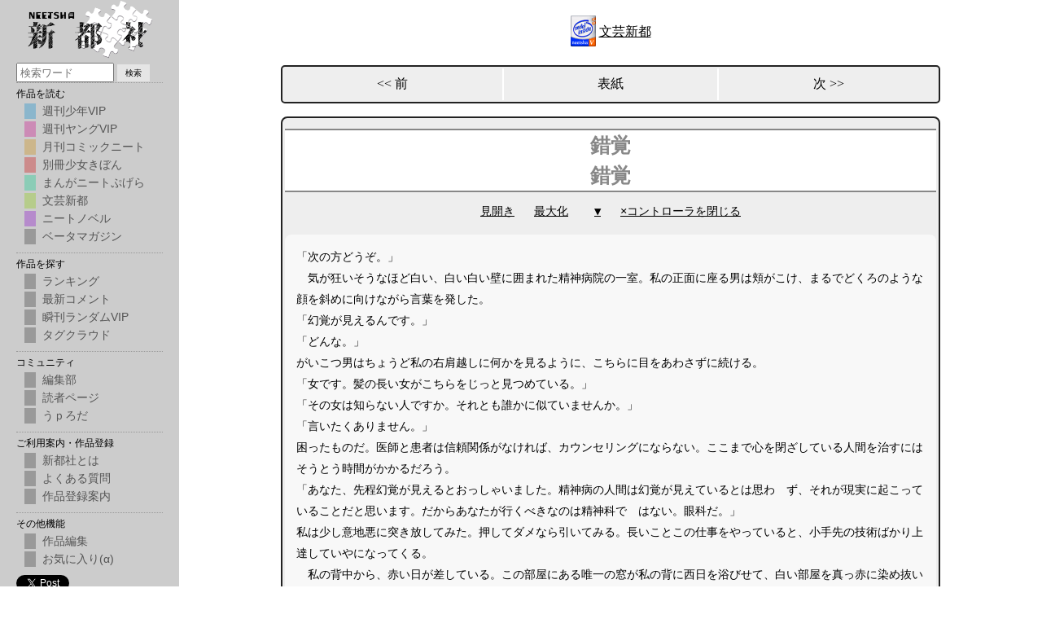

--- FILE ---
content_type: text/html; charset=UTF-8
request_url: http://neetsha.jp/inside/comic.php?id=11549&story=2
body_size: 7512
content:
<!DOCTYPE html>
<html>
<head>
    <meta charset="UTF-8">
    <meta name="viewport" content="width=device-width,initial-scale=1">
    <title>
        錯覚 - 錯覚
        / 新野辺のべる - 文芸新都 - Web漫画とWeb小説の新都社
    </title>
    <meta name="Description" content="">
    <meta name="Keywords" content="小説,Web小説,文芸,新都,新都社">

    <meta name="twitter:card" content="summary_large_image" />
    <meta name="twitter:site" content="@neetsha" />
        <meta property="og:url" content="https://neetsha.jp/inside/comic.php?id=11549&story=2" />
    <meta property="og:title"
        content="錯覚 - 錯覚"
    />
    <meta property="og:description" content="" />
    <meta property="og:image" content="https://neetsha.jp/inside/up/1/1/11549/2.jpg" />

    <link rel="shortcut icon" href="/favicon.ico">

    
<script type="text/javascript" src="https://ajax.googleapis.com/ajax/libs/jquery/3.5.1/jquery.min.js"></script>
<script type="text/javascript" src="/inside/js/jquery.cookie.js"></script>

<!-- Google Analytics -->
<script type="text/javascript">

    var _gaq = _gaq || [];
    _gaq.push(['_setAccount', 'UA-25144328-1']);
    _gaq.push(['_trackPageview']);

    (function() {
        var ga = document.createElement('script'); ga.type = 'text/javascript'; ga.async = true;
        ga.src = ('https:' == document.location.protocol ? 'https://ssl' : 'http://www') + '.google-analytics.com/ga.js';
        var s = document.getElementsByTagName('script')[0]; s.parentNode.insertBefore(ga, s);
    })();

</script>

<!-- 上部ポップアップ用スクリプト -->
<script>
    // メニュー･ロールオーバー
    function rollOver(obj,val) {
        obj.className = val;
    }

    // 表示モード切替
    function displayMode(item, mode) {
        document.getElementById('mysubmenu' + item).style.display = mode;
    }

    //ポップアップメニュー
    function pop_on(parent, id)		//"メニュー1"にマウスオン
    {
        obj = document.getElementById("pop_" + id);
        obj.style.display="block";
        parent = document.getElementById("topmenu" + id);
        if(parent){
            rc = parent.getBoundingClientRect();
            obj.style.position = "absolute";
            obj.style.top = rc.bottom + "px";
            obj.style.left = rc.left + "px";
        }
    }
    function pop_out(parent, id)	//"メニュー1"からマウスアウト
    {
        document.getElementById("pop_" + id).style.display="none";
    }
</script>

<link rel="stylesheet" type="text/css" href="/css/common.css" />
<script type='text/javascript' charset='utf-8' src='/addon/add_menu.js?202011061517'></script>
    <link rel="stylesheet" href="/css/page.css?202007211912" type="text/css" />

    <script type="text/javascript" src="/inside/js/jquery.js"></script>
    <script type="text/javascript" src="/inside/js/jquery.cookie.js"></script>
    <script type="text/javascript" src="/js/k2_page_controller.js"></script>

    <script>
        $(function(){
            $('div.image').click(function(){
                k2pc.nextElement('div.image');
            });
            $(document).keydown(function(e){
                if (document.activeElement.tagName == 'TEXTAREA') {

                } else {
                    if (e.keyCode == 37) {
                        k2pc.nextElement('div.image');
                    } else if (e.keyCode == 39) {
                        k2pc.prevElement('div.image');
                    }
                }
            });
        });
    </script>

    <style>
        h1 {
            width: auto;
        }
        .image {
            margin: 1em 0;
        }

        .center {
            max-width: 810px;
            margin: 0 auto;
        }

        #main {
            max-width: 810px;
        }

        form.post {
            max-width: 810px;
            width: auto;
            margin: 1em auto;
        }
        form.post a {
            color: black;
            text-decoration: underline;
        }
        form.post a.post {
            color: red;
            text-decoration: none;
        }

        .text {
            width: auto;
        }

        .prev-top-next {
            width: 100%;
            margin: 1em 0;
            border: solid 2px #222;
            background-color: #eeeeee;
            border-radius: 5px;
        }
        .prev-top-next td {
            width: 33%;
        }
        .prev-top-next td.to-top {
            border-left: solid 2px white;
            border-right: solid 2px white;
        }
        .prev-top-next td a {
            display: inline-block;
            width: 100%;
            border-radius: 5px;
            text-decoration: none;
            padding: 0.5em 0;
        }
        .prev-top-next td a:hover {
            background-color: whitesmoke;
        }
        @media screen and (max-width: 980px) {
            /*#main {*/
                /*margin: 1em 10px;*/
            /*}*/
            /*form.post {*/
                /*margin: 1em 10px;*/
            /*}*/
            .center {
                margin: 1em 10px;
            }
        }

    </style>

</head>
<body>

    
    <table style="margin: 1em auto;">
        <tbody>
        <tr>
            <td>
                <a href="/inside/main.php?magazine=4">
                    <img src="https://neetsha.jp/inside/image/neetel_inside.gif" border="0" alt="Neetel Inside" />
                </a>
            </td>
            <td>
                <a href="/inside/main.php?magazine=4">
                    文芸新都
                </a>
            </td>
        </tr>
        </tbody>
    </table>

    <div class="center">

                <table class="prev-top-next">
            <tbody>
            <tr>
                <td>
                                            <a class="prev" href="?id=11549&story=1">
                            &lt;&lt; 前
                        </a>
                                    </td>
                <td class="to-top">
                    <a class="comictop" href="?id=11549">表紙</a>
                </td>
                <td>
                                            <a class="next" href="?id=11549&story=3">
                            次 &gt;&gt;
                        </a>
                                    </td>
            </tr>
            </tbody>
        </table>

        <script>
            $(function(){
                if ($.cookie('hidePageController') == '1') {
                    closePageController();
                } else {
                    openPageController();
                }
            });
            function openPageController () {
                $('.page-controller').show();
                $.cookie('hidePageController', '0', '1000');
                $('#button-open-pager-controller').hide();
                $('#button-close-pager-controller').show();
            }
            function closePageController () {
                $('.page-controller').hide();
                $('.page-controller:eq(0)').show();
                $.cookie('hidePageController', '1', '1000');
                $('#button-close-pager-controller').hide();
                $('#button-open-pager-controller').show();
            }
        </script>

        <div id="main">
                                                <h1>錯覚<br>錯覚</h1>
                                
                    <p class="page-controller" style="margin:0;">
                                                <a class="comic2p" href="/inside/comic2p.php?id=11549&story=2">見開き</a>&nbsp;&nbsp;
                        <a class="story-fullscreen-icon" href="#" onclick="storyFullscreen(); return false;">最大化</a>
                        <a class="story-shrink-icon" style="display:none;" href="#" onclick="storyShrink(); return false;">最大化を戻す</a>&nbsp;&nbsp;
                                                                        <a href="#" onclick="k2pc.nextElement('div.image'); return false;">▼</a>&nbsp;&nbsp;

                                                    <a id="button-close-pager-controller" href="#" onclick="closePageController(); return false;" style="display:none;">×コントローラを閉じる</a>
                            <a id="button-open-pager-controller" href="#" onclick="openPageController(); return false;" style="display:none;">□コントローラを開く</a>
                                            </p>

                                            <div class="text" title="1txt">
                                                    「次の方どうぞ。」<br />
　気が狂いそうなほど白い、白い白い壁に囲まれた精神病院の一室。私の正面に座る男は頬がこけ、まるでどくろのような顔を斜めに向けながら言葉を発した。<br />
「幻覚が見えるんです。」<br />
「どんな。」<br />
がいこつ男はちょうど私の右肩越しに何かを見るように、こちらに目をあわさずに続ける。<br />
「女です。髪の長い女がこちらをじっと見つめている。」<br />
「その女は知らない人ですか。それとも誰かに似ていませんか。」<br />
「言いたくありません。」<br />
困ったものだ。医師と患者は信頼関係がなければ、カウンセリングにならない。ここまで心を閉ざしている人間を治すにはそうとう時間がかかるだろう。<br />
「あなた、先程幻覚が見えるとおっしゃいました。精神病の人間は幻覚が見えているとは思わ　ず、それが現実に起こっていることだと思います。だからあなたが行くべきなのは精神科で　はない。眼科だ。」<br />
私は少し意地悪に突き放してみた。押してダメなら引いてみる。長いことこの仕事をやっていると、小手先の技術ばかり上達していやになってくる。<br />
　私の背中から、赤い日が差している。この部屋にある唯一の窓が私の背に西日を浴びせて、白い部屋を真っ赤に染め抜いている。<br />
「女のことはいつか話します。だから、一刻も早くこの幻覚を消してください。」<br />
「それで良いと思いますよ。何事も焦っていけません。その幻覚も時間をかければ必ず見えな　くなります。」<br />
「そ、そんな。すぐに治らないんですか。俺は今にも気が狂いそうなのに。」<br />
「落ち着いてください。いいですか。<br />
　その女性は何かあなたに危害を加えてきましたか？」<br />
「いえ。ただこちらを見つめているだけです。」<br />
「だったら何も恐れることはないじゃないですか。」<br />
「危害は加えてこないけど、けど、俺があいつに……。」<br />
そこまで言うとがいこつ男はあとは黙りこくってしまった。精神安定剤と睡眠薬のセットを処方して今日のところは帰ってもらったが、二年ぐらいかかるだろうか。<br />
　さて回診の時間だ。私は男のカルテと回診用の道具一式を小脇に抱えて診察室を出た。日が傾き赤い光が精神科の病棟の隅々まで染み渡っていく。それを追うように私は病室を回っていった。歩きながらもがいこつ男のカルテにもう一度目を通す。外山浩二。31歳。Ａ型。持病は特になし。今まで、大きな病気、怪我をしたこともない。なんだ健康じゃないか。私は回診中に手が空くと、外山のカルテを少しずつ読み返していった。患者の所見を頭に叩き込むのも仕事のうちだ。<br />
　外山は独身で除草作業員として勤務しているようだ。勤務態度はいたって真面目で今の仕事がストレスになっているとも思えない。月に一度は親もとにも顔を出し、親兄弟とも良好な関係のようだ。これでは彼の見ている幻覚の女の正体が分からなければ、とても手の打ちようがなさそうだ。<br />
　回診が終わったところで、ちょうどカルテも読み終わる。私は休憩ルームに入り椅子へどかりと座った。帽子とマスクを外し、眼鏡を置く。目頭を指でつまんで、まぶたを開け閉めする。<br />
「やだ、先生。まだお若いでしょうに。」<br />
軽口を叩きながら入ってきたのは知り合いの看護士だった。彼女は眼科の看護士だが、別におかしいことではない。この休憩ルームは隣の病棟の眼科と共用なのだ。私は彼女に今日あったことを話した。同じ職場で働いていると、なかなか思っていることもいえないものだ。その点近くて遠い眼科の人間だ。三年前はうちの精神科の看護士だったので、他の科でありながら仕事の話ができる彼女は私にとって貴重な存在だ。<br />
「まだ一人身なのかい。」<br />
「なんです、急に。」<br />
「いや、君ほど優しくて気配りができる人をほっとくなんて眼科の人間は見る目がない。それ　でよく人の目が治せるよ。」<br />
「私は顔がこんなだから。見た目重視なんでしょ。眼科だから。」<br />
冗談めかして返してきた。たしかに彼女はけして美人ではないが、にこにこと笑っているとこちらまで元気になる、そんな顔だ。<br />
「人間、中身だと思うけどね。こんな仕事だから私は何人も見てきたよ。容姿は美しくても醜　悪な心をした人間というものを。」<br />
「それなら先生がもらってくださいよ。」<br />
「ん、考えておく。」<br />
私ははぐらかしながら休憩ルームを出ると、再び診察室へ歩いていった。<br />
　さすがに翌日も来たのは驚いた。精神科は癖になって通いつめる常習者が特に多いが、それでも毎日のように来る人はあまりいない。外山は自分が病気であることをアピールしてきた。<br />
「先生、私は眼科にも行ったし、心療内科、脳外科にも行ったんです。どこにも受け入れてもらえずたらいまわしにされ、最終的にたどり着いたのがここだったんです。先生、お願いです。見捨てないでくれ。入院できないなら、せめて強い薬をくれ。」<br />
「確かにうつ病やコミュニケーション障害、摂食障害の類を抑える薬はある。しかし、君の幻覚は原因がまだはっきりしていない。薬には副作用がある。幻覚が悪化する可能性だってあるんだぞ。その幻覚は時間をかければ必ずなくなる。」<br />
　薬の一番の副作用は薬をやめられなくなることだ。薬への依存だけは薬では治せないのだから。<br />
「あの女の顔を見るのはもういやなんだ。」<br />
「いいかい。人間の脳っていうのは実にいい加減にできている。」<br />
私は壁にかかっている絵を指差した。<br />
「この絵は何の絵かわかるかい。」<br />
「確かルビンの壷でしたよね。黒いところを中心に見ると向き合った二人の人に見え、白いと　ころを中心に見ると壷に見えるトリックアート。」<br />
言いたいことをすべて言われてしまった。ルビンの壷が有名過ぎてだめだったので、部屋を見渡してかわりになりそうなものを探す。こんなことならエッシャーのだまし絵でも飾っておけば良かった。製薬会社から貰ったハルルシオンとか薬の名前が書かれたカレンダー、パソコン横に生けられた名前も知らない黄色い花、後は殺風景な白い壁ばかり。私がキョロキョロとしているのとは対照的に外山はじっと白い壁を見つめている。気になって壁を見てみるが何もない。きっとまた女の顔の幻覚を見ているのだろう。いや、よく見ると壁に三点のシミがある。「外山さん、このシミ何に見えますか。」<br />
「人の顔に見えます。」<br />
「そうでしょう。人間の脳は点が三つあれば顔と認識してしまうんです。その幻覚も脳が見せ　ているただの錯視に過ぎません。」<br />
「でも、はっきりと見えるんです。女の顔が。その女は笑いもせず、怒りもせず、ただじっと　無表情に俺を見ているんだ。」<br />
「錯覚だよ。」<br />
　翌日、外山は自分の両目をカッターで突いた。入院させるべきだったのだ。精神を患っているものが自傷行為に及ぶことはよくある。だが、いまさら後悔してもしかたがない。私は彼が<br />
入院している隣の眼科の病棟へと急いだ。奇しくもあの知り合いの看護士が担当しているので、すぐに通してくれた。<br />
「すまなかった。私の誤りだった。」<br />
「いいんです、先生。俺は目が見えなくなってしまったけど、おかげで今まで目に見えていな　かったものが見えるようになりました。前はちょっとした段差なんて気付きすらしなかった　けど今ではそんな段差ひとつで転んでしまいます。誰かに手を引いてもらって初めて歩くこ　とができます。人の優しさ、ありがたさを知ることができました。俺は目が見えなくなって　良かったんです。」<br />
外山はすっかり看護士を信頼しているようで、看護士のほうもまんざらでもなさそうだ。<br />
「お幸せに。」<br />
私はそういうと病室を出た。確かに目が見えなくて良いということもあるのかも知れない。看護士の顔は外山の見た幻覚の女にそっくりなのだから。
                                                </div>
                    
                
                <p style="margin:0;">
                    <a href="#" onclick="k2pc.prevElement('div.image'); return false;">▲</a>&nbsp;&nbsp;
                    &nbsp;&nbsp;&nbsp;&nbsp;
                </p>

            
        </div>

        <table class="prev-top-next">
            <tbody>
            <tr>
                <td>
                                            <a class="prev" href="?id=11549&story=1">
                            &lt;&lt; 前
                        </a>
                                    </td>
                <td class="to-top">
                    <a class="comictop" href="?id=11549">表紙</a>
                </td>
                <td>
                                            <a class="next" href="?id=11549&story=3">
                            次 &gt;&gt;
                        </a>
                                    </td>
            </tr>
            </tbody>
        </table>

                <form action="/inside/comment.php" method="POST" class="post" utn>
            <p>
                <a href="/inside/main.php?author=新野辺のべる">新野辺のべる</a>
                                先生に励ましのお便りを送ろう！！
                <a href="https://neetsha.jp/wiki/index.php/%E6%96%B0%E9%87%8E%E8%BE%BA%E3%81%AE%E3%81%B9%E3%82%8B"><img src="https://neetsha.jp/inside/image/wiki.png"></a>
            </p>
            <input type="hidden" name="methodid" value="1" />
            <input type="hidden" name="id" value="11549" />
            <input type="hidden" name="story" value="2" />
            <textarea name="comment" maxlength="255" style="width:80%; height:4em;" placeholder="ここに感想をお書きください。"></textarea>

                                                                        
            <p>
                <label>
                    <input type="checkbox" name="sage" value="1" />sage
                </label>
                <input type="submit" name="submit" value="感想を送る" />
            </p>
            <p>
                <a href="/inside/comment.php?id=11549">〒みんなの感想を読む</a>
            </p>
        </form>
        
    </div>

    <div>
        <a href="https://twitter.com/share?ref_src=twsrc%5Etfw" class="twitter-share-button" data-show-count="false">Tweet</a>
        <script async src="https://platform.twitter.com/widgets.js" charset="utf-8"></script>
    </div>

    <p>
        <a href="/" target="_top">
            <img src="/image/banner.gif" border="0" alt="Neetsha" />
        </a>
    </p>

<style>
    .story-control-icons {
        position: fixed;
        bottom: 0;
        right: 0;
    }
    .story-control-icons img {
    }
</style>
<script>
    function storyFullscreen () {
        $('#main').css({
            'position': 'absolute',
            'top': 0,
            'left': 0,
            'width': '100%',
            'margin': 0,
            'padding': 0,
            'border': 0
        });
        $('#main .image img').css({
            'width': '100%'
        });
        $('.st-menu').hide();
        $('.story-fullscreen-icon').hide();
        $('.story-shrink-icon').show();
    }
    function storyShrink () {
        $('#main').css({
            'position': '',
            'top': '',
            'left': '',
            'width': '',
            'margin': '1em 10px',
            'padding': '5px',
            'border': 'solid 2px #222'
        });
        $('#main .image img').css({
            'width': ''
        });
        $('.st-menu').show();
        $('.story-fullscreen-icon').show();
        $('.story-shrink-icon').hide();
    }
</script>

</body>
</html>
<!-- 1768950160.1557 - 1768950159.4752 = 0.6805100440979 -->

--- FILE ---
content_type: text/css; charset=utf-8
request_url: http://neetsha.jp/css/common.css
body_size: 176
content:
@charset "utf-8";

body {
    margin: 0;
    padding: 0;
    color: #000;
    background-color: #fff;
    line-break: strict;
}

.center {
    text-align: center;
}